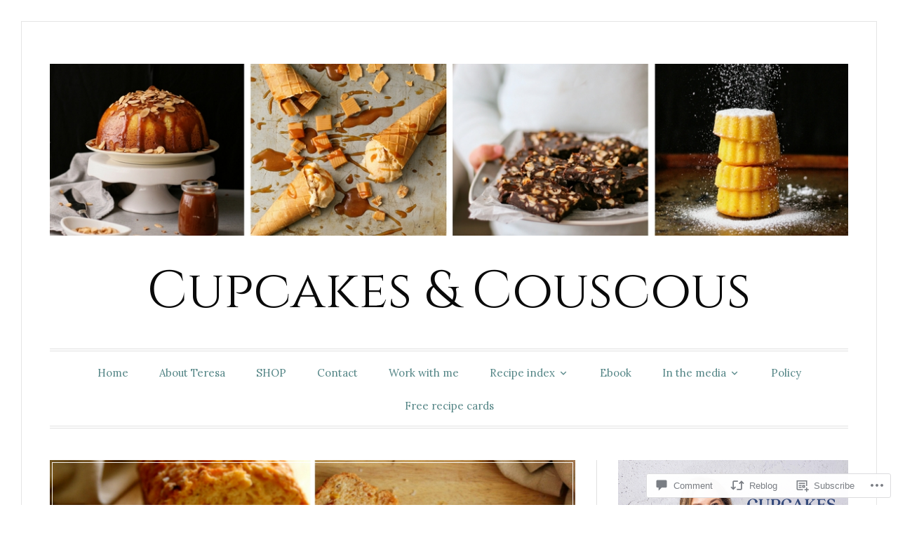

--- FILE ---
content_type: text/css;charset=utf-8
request_url: https://s0.wp.com/?custom-css=1&csblog=95L6d&cscache=6&csrev=7
body_size: -115
content:
footer#colophon{background:#fff;padding:5px 0}